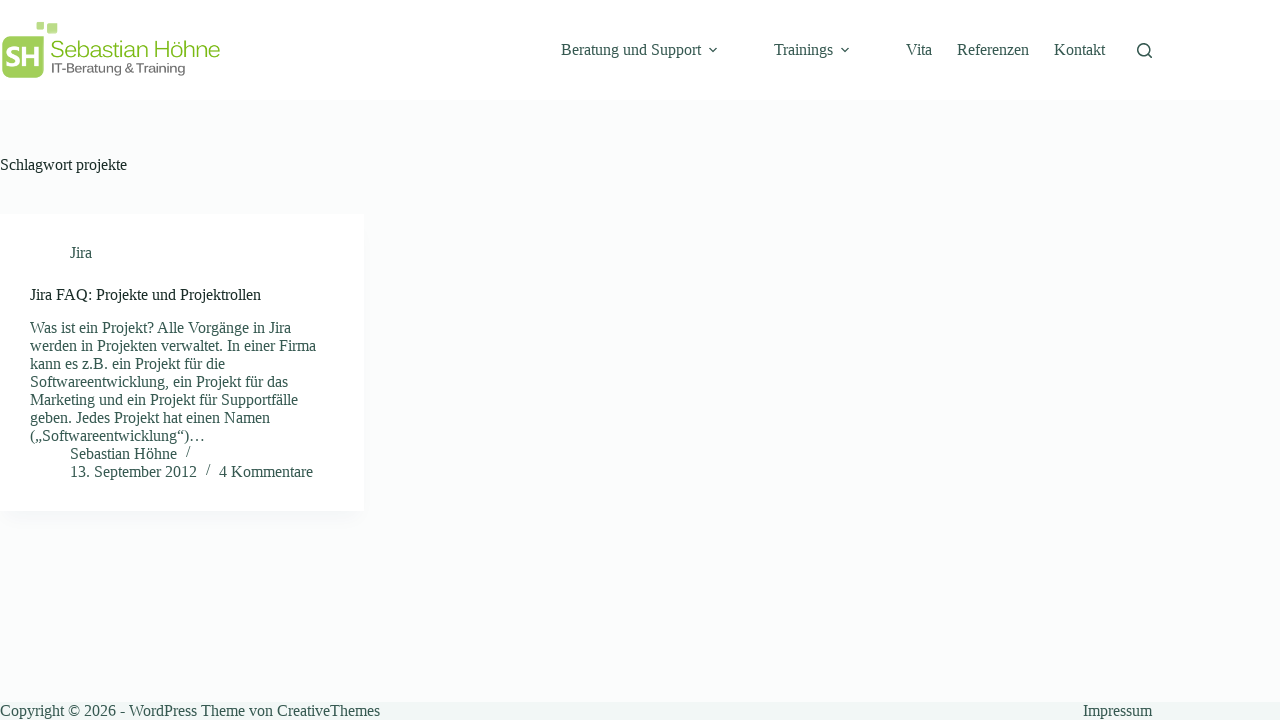

--- FILE ---
content_type: text/html; charset=utf-8
request_url: https://www.google.com/recaptcha/api2/anchor?ar=1&k=6LfKxlwqAAAAAP5O_zRLrqrlMvSAigBOb8nxoF5Y&co=aHR0cHM6Ly93d3cuc2ViYXN0aWFuLWhvZWhuZS5kZTo0NDM.&hl=en&v=PoyoqOPhxBO7pBk68S4YbpHZ&size=invisible&anchor-ms=20000&execute-ms=30000&cb=tl7ez0rak35f
body_size: 48613
content:
<!DOCTYPE HTML><html dir="ltr" lang="en"><head><meta http-equiv="Content-Type" content="text/html; charset=UTF-8">
<meta http-equiv="X-UA-Compatible" content="IE=edge">
<title>reCAPTCHA</title>
<style type="text/css">
/* cyrillic-ext */
@font-face {
  font-family: 'Roboto';
  font-style: normal;
  font-weight: 400;
  font-stretch: 100%;
  src: url(//fonts.gstatic.com/s/roboto/v48/KFO7CnqEu92Fr1ME7kSn66aGLdTylUAMa3GUBHMdazTgWw.woff2) format('woff2');
  unicode-range: U+0460-052F, U+1C80-1C8A, U+20B4, U+2DE0-2DFF, U+A640-A69F, U+FE2E-FE2F;
}
/* cyrillic */
@font-face {
  font-family: 'Roboto';
  font-style: normal;
  font-weight: 400;
  font-stretch: 100%;
  src: url(//fonts.gstatic.com/s/roboto/v48/KFO7CnqEu92Fr1ME7kSn66aGLdTylUAMa3iUBHMdazTgWw.woff2) format('woff2');
  unicode-range: U+0301, U+0400-045F, U+0490-0491, U+04B0-04B1, U+2116;
}
/* greek-ext */
@font-face {
  font-family: 'Roboto';
  font-style: normal;
  font-weight: 400;
  font-stretch: 100%;
  src: url(//fonts.gstatic.com/s/roboto/v48/KFO7CnqEu92Fr1ME7kSn66aGLdTylUAMa3CUBHMdazTgWw.woff2) format('woff2');
  unicode-range: U+1F00-1FFF;
}
/* greek */
@font-face {
  font-family: 'Roboto';
  font-style: normal;
  font-weight: 400;
  font-stretch: 100%;
  src: url(//fonts.gstatic.com/s/roboto/v48/KFO7CnqEu92Fr1ME7kSn66aGLdTylUAMa3-UBHMdazTgWw.woff2) format('woff2');
  unicode-range: U+0370-0377, U+037A-037F, U+0384-038A, U+038C, U+038E-03A1, U+03A3-03FF;
}
/* math */
@font-face {
  font-family: 'Roboto';
  font-style: normal;
  font-weight: 400;
  font-stretch: 100%;
  src: url(//fonts.gstatic.com/s/roboto/v48/KFO7CnqEu92Fr1ME7kSn66aGLdTylUAMawCUBHMdazTgWw.woff2) format('woff2');
  unicode-range: U+0302-0303, U+0305, U+0307-0308, U+0310, U+0312, U+0315, U+031A, U+0326-0327, U+032C, U+032F-0330, U+0332-0333, U+0338, U+033A, U+0346, U+034D, U+0391-03A1, U+03A3-03A9, U+03B1-03C9, U+03D1, U+03D5-03D6, U+03F0-03F1, U+03F4-03F5, U+2016-2017, U+2034-2038, U+203C, U+2040, U+2043, U+2047, U+2050, U+2057, U+205F, U+2070-2071, U+2074-208E, U+2090-209C, U+20D0-20DC, U+20E1, U+20E5-20EF, U+2100-2112, U+2114-2115, U+2117-2121, U+2123-214F, U+2190, U+2192, U+2194-21AE, U+21B0-21E5, U+21F1-21F2, U+21F4-2211, U+2213-2214, U+2216-22FF, U+2308-230B, U+2310, U+2319, U+231C-2321, U+2336-237A, U+237C, U+2395, U+239B-23B7, U+23D0, U+23DC-23E1, U+2474-2475, U+25AF, U+25B3, U+25B7, U+25BD, U+25C1, U+25CA, U+25CC, U+25FB, U+266D-266F, U+27C0-27FF, U+2900-2AFF, U+2B0E-2B11, U+2B30-2B4C, U+2BFE, U+3030, U+FF5B, U+FF5D, U+1D400-1D7FF, U+1EE00-1EEFF;
}
/* symbols */
@font-face {
  font-family: 'Roboto';
  font-style: normal;
  font-weight: 400;
  font-stretch: 100%;
  src: url(//fonts.gstatic.com/s/roboto/v48/KFO7CnqEu92Fr1ME7kSn66aGLdTylUAMaxKUBHMdazTgWw.woff2) format('woff2');
  unicode-range: U+0001-000C, U+000E-001F, U+007F-009F, U+20DD-20E0, U+20E2-20E4, U+2150-218F, U+2190, U+2192, U+2194-2199, U+21AF, U+21E6-21F0, U+21F3, U+2218-2219, U+2299, U+22C4-22C6, U+2300-243F, U+2440-244A, U+2460-24FF, U+25A0-27BF, U+2800-28FF, U+2921-2922, U+2981, U+29BF, U+29EB, U+2B00-2BFF, U+4DC0-4DFF, U+FFF9-FFFB, U+10140-1018E, U+10190-1019C, U+101A0, U+101D0-101FD, U+102E0-102FB, U+10E60-10E7E, U+1D2C0-1D2D3, U+1D2E0-1D37F, U+1F000-1F0FF, U+1F100-1F1AD, U+1F1E6-1F1FF, U+1F30D-1F30F, U+1F315, U+1F31C, U+1F31E, U+1F320-1F32C, U+1F336, U+1F378, U+1F37D, U+1F382, U+1F393-1F39F, U+1F3A7-1F3A8, U+1F3AC-1F3AF, U+1F3C2, U+1F3C4-1F3C6, U+1F3CA-1F3CE, U+1F3D4-1F3E0, U+1F3ED, U+1F3F1-1F3F3, U+1F3F5-1F3F7, U+1F408, U+1F415, U+1F41F, U+1F426, U+1F43F, U+1F441-1F442, U+1F444, U+1F446-1F449, U+1F44C-1F44E, U+1F453, U+1F46A, U+1F47D, U+1F4A3, U+1F4B0, U+1F4B3, U+1F4B9, U+1F4BB, U+1F4BF, U+1F4C8-1F4CB, U+1F4D6, U+1F4DA, U+1F4DF, U+1F4E3-1F4E6, U+1F4EA-1F4ED, U+1F4F7, U+1F4F9-1F4FB, U+1F4FD-1F4FE, U+1F503, U+1F507-1F50B, U+1F50D, U+1F512-1F513, U+1F53E-1F54A, U+1F54F-1F5FA, U+1F610, U+1F650-1F67F, U+1F687, U+1F68D, U+1F691, U+1F694, U+1F698, U+1F6AD, U+1F6B2, U+1F6B9-1F6BA, U+1F6BC, U+1F6C6-1F6CF, U+1F6D3-1F6D7, U+1F6E0-1F6EA, U+1F6F0-1F6F3, U+1F6F7-1F6FC, U+1F700-1F7FF, U+1F800-1F80B, U+1F810-1F847, U+1F850-1F859, U+1F860-1F887, U+1F890-1F8AD, U+1F8B0-1F8BB, U+1F8C0-1F8C1, U+1F900-1F90B, U+1F93B, U+1F946, U+1F984, U+1F996, U+1F9E9, U+1FA00-1FA6F, U+1FA70-1FA7C, U+1FA80-1FA89, U+1FA8F-1FAC6, U+1FACE-1FADC, U+1FADF-1FAE9, U+1FAF0-1FAF8, U+1FB00-1FBFF;
}
/* vietnamese */
@font-face {
  font-family: 'Roboto';
  font-style: normal;
  font-weight: 400;
  font-stretch: 100%;
  src: url(//fonts.gstatic.com/s/roboto/v48/KFO7CnqEu92Fr1ME7kSn66aGLdTylUAMa3OUBHMdazTgWw.woff2) format('woff2');
  unicode-range: U+0102-0103, U+0110-0111, U+0128-0129, U+0168-0169, U+01A0-01A1, U+01AF-01B0, U+0300-0301, U+0303-0304, U+0308-0309, U+0323, U+0329, U+1EA0-1EF9, U+20AB;
}
/* latin-ext */
@font-face {
  font-family: 'Roboto';
  font-style: normal;
  font-weight: 400;
  font-stretch: 100%;
  src: url(//fonts.gstatic.com/s/roboto/v48/KFO7CnqEu92Fr1ME7kSn66aGLdTylUAMa3KUBHMdazTgWw.woff2) format('woff2');
  unicode-range: U+0100-02BA, U+02BD-02C5, U+02C7-02CC, U+02CE-02D7, U+02DD-02FF, U+0304, U+0308, U+0329, U+1D00-1DBF, U+1E00-1E9F, U+1EF2-1EFF, U+2020, U+20A0-20AB, U+20AD-20C0, U+2113, U+2C60-2C7F, U+A720-A7FF;
}
/* latin */
@font-face {
  font-family: 'Roboto';
  font-style: normal;
  font-weight: 400;
  font-stretch: 100%;
  src: url(//fonts.gstatic.com/s/roboto/v48/KFO7CnqEu92Fr1ME7kSn66aGLdTylUAMa3yUBHMdazQ.woff2) format('woff2');
  unicode-range: U+0000-00FF, U+0131, U+0152-0153, U+02BB-02BC, U+02C6, U+02DA, U+02DC, U+0304, U+0308, U+0329, U+2000-206F, U+20AC, U+2122, U+2191, U+2193, U+2212, U+2215, U+FEFF, U+FFFD;
}
/* cyrillic-ext */
@font-face {
  font-family: 'Roboto';
  font-style: normal;
  font-weight: 500;
  font-stretch: 100%;
  src: url(//fonts.gstatic.com/s/roboto/v48/KFO7CnqEu92Fr1ME7kSn66aGLdTylUAMa3GUBHMdazTgWw.woff2) format('woff2');
  unicode-range: U+0460-052F, U+1C80-1C8A, U+20B4, U+2DE0-2DFF, U+A640-A69F, U+FE2E-FE2F;
}
/* cyrillic */
@font-face {
  font-family: 'Roboto';
  font-style: normal;
  font-weight: 500;
  font-stretch: 100%;
  src: url(//fonts.gstatic.com/s/roboto/v48/KFO7CnqEu92Fr1ME7kSn66aGLdTylUAMa3iUBHMdazTgWw.woff2) format('woff2');
  unicode-range: U+0301, U+0400-045F, U+0490-0491, U+04B0-04B1, U+2116;
}
/* greek-ext */
@font-face {
  font-family: 'Roboto';
  font-style: normal;
  font-weight: 500;
  font-stretch: 100%;
  src: url(//fonts.gstatic.com/s/roboto/v48/KFO7CnqEu92Fr1ME7kSn66aGLdTylUAMa3CUBHMdazTgWw.woff2) format('woff2');
  unicode-range: U+1F00-1FFF;
}
/* greek */
@font-face {
  font-family: 'Roboto';
  font-style: normal;
  font-weight: 500;
  font-stretch: 100%;
  src: url(//fonts.gstatic.com/s/roboto/v48/KFO7CnqEu92Fr1ME7kSn66aGLdTylUAMa3-UBHMdazTgWw.woff2) format('woff2');
  unicode-range: U+0370-0377, U+037A-037F, U+0384-038A, U+038C, U+038E-03A1, U+03A3-03FF;
}
/* math */
@font-face {
  font-family: 'Roboto';
  font-style: normal;
  font-weight: 500;
  font-stretch: 100%;
  src: url(//fonts.gstatic.com/s/roboto/v48/KFO7CnqEu92Fr1ME7kSn66aGLdTylUAMawCUBHMdazTgWw.woff2) format('woff2');
  unicode-range: U+0302-0303, U+0305, U+0307-0308, U+0310, U+0312, U+0315, U+031A, U+0326-0327, U+032C, U+032F-0330, U+0332-0333, U+0338, U+033A, U+0346, U+034D, U+0391-03A1, U+03A3-03A9, U+03B1-03C9, U+03D1, U+03D5-03D6, U+03F0-03F1, U+03F4-03F5, U+2016-2017, U+2034-2038, U+203C, U+2040, U+2043, U+2047, U+2050, U+2057, U+205F, U+2070-2071, U+2074-208E, U+2090-209C, U+20D0-20DC, U+20E1, U+20E5-20EF, U+2100-2112, U+2114-2115, U+2117-2121, U+2123-214F, U+2190, U+2192, U+2194-21AE, U+21B0-21E5, U+21F1-21F2, U+21F4-2211, U+2213-2214, U+2216-22FF, U+2308-230B, U+2310, U+2319, U+231C-2321, U+2336-237A, U+237C, U+2395, U+239B-23B7, U+23D0, U+23DC-23E1, U+2474-2475, U+25AF, U+25B3, U+25B7, U+25BD, U+25C1, U+25CA, U+25CC, U+25FB, U+266D-266F, U+27C0-27FF, U+2900-2AFF, U+2B0E-2B11, U+2B30-2B4C, U+2BFE, U+3030, U+FF5B, U+FF5D, U+1D400-1D7FF, U+1EE00-1EEFF;
}
/* symbols */
@font-face {
  font-family: 'Roboto';
  font-style: normal;
  font-weight: 500;
  font-stretch: 100%;
  src: url(//fonts.gstatic.com/s/roboto/v48/KFO7CnqEu92Fr1ME7kSn66aGLdTylUAMaxKUBHMdazTgWw.woff2) format('woff2');
  unicode-range: U+0001-000C, U+000E-001F, U+007F-009F, U+20DD-20E0, U+20E2-20E4, U+2150-218F, U+2190, U+2192, U+2194-2199, U+21AF, U+21E6-21F0, U+21F3, U+2218-2219, U+2299, U+22C4-22C6, U+2300-243F, U+2440-244A, U+2460-24FF, U+25A0-27BF, U+2800-28FF, U+2921-2922, U+2981, U+29BF, U+29EB, U+2B00-2BFF, U+4DC0-4DFF, U+FFF9-FFFB, U+10140-1018E, U+10190-1019C, U+101A0, U+101D0-101FD, U+102E0-102FB, U+10E60-10E7E, U+1D2C0-1D2D3, U+1D2E0-1D37F, U+1F000-1F0FF, U+1F100-1F1AD, U+1F1E6-1F1FF, U+1F30D-1F30F, U+1F315, U+1F31C, U+1F31E, U+1F320-1F32C, U+1F336, U+1F378, U+1F37D, U+1F382, U+1F393-1F39F, U+1F3A7-1F3A8, U+1F3AC-1F3AF, U+1F3C2, U+1F3C4-1F3C6, U+1F3CA-1F3CE, U+1F3D4-1F3E0, U+1F3ED, U+1F3F1-1F3F3, U+1F3F5-1F3F7, U+1F408, U+1F415, U+1F41F, U+1F426, U+1F43F, U+1F441-1F442, U+1F444, U+1F446-1F449, U+1F44C-1F44E, U+1F453, U+1F46A, U+1F47D, U+1F4A3, U+1F4B0, U+1F4B3, U+1F4B9, U+1F4BB, U+1F4BF, U+1F4C8-1F4CB, U+1F4D6, U+1F4DA, U+1F4DF, U+1F4E3-1F4E6, U+1F4EA-1F4ED, U+1F4F7, U+1F4F9-1F4FB, U+1F4FD-1F4FE, U+1F503, U+1F507-1F50B, U+1F50D, U+1F512-1F513, U+1F53E-1F54A, U+1F54F-1F5FA, U+1F610, U+1F650-1F67F, U+1F687, U+1F68D, U+1F691, U+1F694, U+1F698, U+1F6AD, U+1F6B2, U+1F6B9-1F6BA, U+1F6BC, U+1F6C6-1F6CF, U+1F6D3-1F6D7, U+1F6E0-1F6EA, U+1F6F0-1F6F3, U+1F6F7-1F6FC, U+1F700-1F7FF, U+1F800-1F80B, U+1F810-1F847, U+1F850-1F859, U+1F860-1F887, U+1F890-1F8AD, U+1F8B0-1F8BB, U+1F8C0-1F8C1, U+1F900-1F90B, U+1F93B, U+1F946, U+1F984, U+1F996, U+1F9E9, U+1FA00-1FA6F, U+1FA70-1FA7C, U+1FA80-1FA89, U+1FA8F-1FAC6, U+1FACE-1FADC, U+1FADF-1FAE9, U+1FAF0-1FAF8, U+1FB00-1FBFF;
}
/* vietnamese */
@font-face {
  font-family: 'Roboto';
  font-style: normal;
  font-weight: 500;
  font-stretch: 100%;
  src: url(//fonts.gstatic.com/s/roboto/v48/KFO7CnqEu92Fr1ME7kSn66aGLdTylUAMa3OUBHMdazTgWw.woff2) format('woff2');
  unicode-range: U+0102-0103, U+0110-0111, U+0128-0129, U+0168-0169, U+01A0-01A1, U+01AF-01B0, U+0300-0301, U+0303-0304, U+0308-0309, U+0323, U+0329, U+1EA0-1EF9, U+20AB;
}
/* latin-ext */
@font-face {
  font-family: 'Roboto';
  font-style: normal;
  font-weight: 500;
  font-stretch: 100%;
  src: url(//fonts.gstatic.com/s/roboto/v48/KFO7CnqEu92Fr1ME7kSn66aGLdTylUAMa3KUBHMdazTgWw.woff2) format('woff2');
  unicode-range: U+0100-02BA, U+02BD-02C5, U+02C7-02CC, U+02CE-02D7, U+02DD-02FF, U+0304, U+0308, U+0329, U+1D00-1DBF, U+1E00-1E9F, U+1EF2-1EFF, U+2020, U+20A0-20AB, U+20AD-20C0, U+2113, U+2C60-2C7F, U+A720-A7FF;
}
/* latin */
@font-face {
  font-family: 'Roboto';
  font-style: normal;
  font-weight: 500;
  font-stretch: 100%;
  src: url(//fonts.gstatic.com/s/roboto/v48/KFO7CnqEu92Fr1ME7kSn66aGLdTylUAMa3yUBHMdazQ.woff2) format('woff2');
  unicode-range: U+0000-00FF, U+0131, U+0152-0153, U+02BB-02BC, U+02C6, U+02DA, U+02DC, U+0304, U+0308, U+0329, U+2000-206F, U+20AC, U+2122, U+2191, U+2193, U+2212, U+2215, U+FEFF, U+FFFD;
}
/* cyrillic-ext */
@font-face {
  font-family: 'Roboto';
  font-style: normal;
  font-weight: 900;
  font-stretch: 100%;
  src: url(//fonts.gstatic.com/s/roboto/v48/KFO7CnqEu92Fr1ME7kSn66aGLdTylUAMa3GUBHMdazTgWw.woff2) format('woff2');
  unicode-range: U+0460-052F, U+1C80-1C8A, U+20B4, U+2DE0-2DFF, U+A640-A69F, U+FE2E-FE2F;
}
/* cyrillic */
@font-face {
  font-family: 'Roboto';
  font-style: normal;
  font-weight: 900;
  font-stretch: 100%;
  src: url(//fonts.gstatic.com/s/roboto/v48/KFO7CnqEu92Fr1ME7kSn66aGLdTylUAMa3iUBHMdazTgWw.woff2) format('woff2');
  unicode-range: U+0301, U+0400-045F, U+0490-0491, U+04B0-04B1, U+2116;
}
/* greek-ext */
@font-face {
  font-family: 'Roboto';
  font-style: normal;
  font-weight: 900;
  font-stretch: 100%;
  src: url(//fonts.gstatic.com/s/roboto/v48/KFO7CnqEu92Fr1ME7kSn66aGLdTylUAMa3CUBHMdazTgWw.woff2) format('woff2');
  unicode-range: U+1F00-1FFF;
}
/* greek */
@font-face {
  font-family: 'Roboto';
  font-style: normal;
  font-weight: 900;
  font-stretch: 100%;
  src: url(//fonts.gstatic.com/s/roboto/v48/KFO7CnqEu92Fr1ME7kSn66aGLdTylUAMa3-UBHMdazTgWw.woff2) format('woff2');
  unicode-range: U+0370-0377, U+037A-037F, U+0384-038A, U+038C, U+038E-03A1, U+03A3-03FF;
}
/* math */
@font-face {
  font-family: 'Roboto';
  font-style: normal;
  font-weight: 900;
  font-stretch: 100%;
  src: url(//fonts.gstatic.com/s/roboto/v48/KFO7CnqEu92Fr1ME7kSn66aGLdTylUAMawCUBHMdazTgWw.woff2) format('woff2');
  unicode-range: U+0302-0303, U+0305, U+0307-0308, U+0310, U+0312, U+0315, U+031A, U+0326-0327, U+032C, U+032F-0330, U+0332-0333, U+0338, U+033A, U+0346, U+034D, U+0391-03A1, U+03A3-03A9, U+03B1-03C9, U+03D1, U+03D5-03D6, U+03F0-03F1, U+03F4-03F5, U+2016-2017, U+2034-2038, U+203C, U+2040, U+2043, U+2047, U+2050, U+2057, U+205F, U+2070-2071, U+2074-208E, U+2090-209C, U+20D0-20DC, U+20E1, U+20E5-20EF, U+2100-2112, U+2114-2115, U+2117-2121, U+2123-214F, U+2190, U+2192, U+2194-21AE, U+21B0-21E5, U+21F1-21F2, U+21F4-2211, U+2213-2214, U+2216-22FF, U+2308-230B, U+2310, U+2319, U+231C-2321, U+2336-237A, U+237C, U+2395, U+239B-23B7, U+23D0, U+23DC-23E1, U+2474-2475, U+25AF, U+25B3, U+25B7, U+25BD, U+25C1, U+25CA, U+25CC, U+25FB, U+266D-266F, U+27C0-27FF, U+2900-2AFF, U+2B0E-2B11, U+2B30-2B4C, U+2BFE, U+3030, U+FF5B, U+FF5D, U+1D400-1D7FF, U+1EE00-1EEFF;
}
/* symbols */
@font-face {
  font-family: 'Roboto';
  font-style: normal;
  font-weight: 900;
  font-stretch: 100%;
  src: url(//fonts.gstatic.com/s/roboto/v48/KFO7CnqEu92Fr1ME7kSn66aGLdTylUAMaxKUBHMdazTgWw.woff2) format('woff2');
  unicode-range: U+0001-000C, U+000E-001F, U+007F-009F, U+20DD-20E0, U+20E2-20E4, U+2150-218F, U+2190, U+2192, U+2194-2199, U+21AF, U+21E6-21F0, U+21F3, U+2218-2219, U+2299, U+22C4-22C6, U+2300-243F, U+2440-244A, U+2460-24FF, U+25A0-27BF, U+2800-28FF, U+2921-2922, U+2981, U+29BF, U+29EB, U+2B00-2BFF, U+4DC0-4DFF, U+FFF9-FFFB, U+10140-1018E, U+10190-1019C, U+101A0, U+101D0-101FD, U+102E0-102FB, U+10E60-10E7E, U+1D2C0-1D2D3, U+1D2E0-1D37F, U+1F000-1F0FF, U+1F100-1F1AD, U+1F1E6-1F1FF, U+1F30D-1F30F, U+1F315, U+1F31C, U+1F31E, U+1F320-1F32C, U+1F336, U+1F378, U+1F37D, U+1F382, U+1F393-1F39F, U+1F3A7-1F3A8, U+1F3AC-1F3AF, U+1F3C2, U+1F3C4-1F3C6, U+1F3CA-1F3CE, U+1F3D4-1F3E0, U+1F3ED, U+1F3F1-1F3F3, U+1F3F5-1F3F7, U+1F408, U+1F415, U+1F41F, U+1F426, U+1F43F, U+1F441-1F442, U+1F444, U+1F446-1F449, U+1F44C-1F44E, U+1F453, U+1F46A, U+1F47D, U+1F4A3, U+1F4B0, U+1F4B3, U+1F4B9, U+1F4BB, U+1F4BF, U+1F4C8-1F4CB, U+1F4D6, U+1F4DA, U+1F4DF, U+1F4E3-1F4E6, U+1F4EA-1F4ED, U+1F4F7, U+1F4F9-1F4FB, U+1F4FD-1F4FE, U+1F503, U+1F507-1F50B, U+1F50D, U+1F512-1F513, U+1F53E-1F54A, U+1F54F-1F5FA, U+1F610, U+1F650-1F67F, U+1F687, U+1F68D, U+1F691, U+1F694, U+1F698, U+1F6AD, U+1F6B2, U+1F6B9-1F6BA, U+1F6BC, U+1F6C6-1F6CF, U+1F6D3-1F6D7, U+1F6E0-1F6EA, U+1F6F0-1F6F3, U+1F6F7-1F6FC, U+1F700-1F7FF, U+1F800-1F80B, U+1F810-1F847, U+1F850-1F859, U+1F860-1F887, U+1F890-1F8AD, U+1F8B0-1F8BB, U+1F8C0-1F8C1, U+1F900-1F90B, U+1F93B, U+1F946, U+1F984, U+1F996, U+1F9E9, U+1FA00-1FA6F, U+1FA70-1FA7C, U+1FA80-1FA89, U+1FA8F-1FAC6, U+1FACE-1FADC, U+1FADF-1FAE9, U+1FAF0-1FAF8, U+1FB00-1FBFF;
}
/* vietnamese */
@font-face {
  font-family: 'Roboto';
  font-style: normal;
  font-weight: 900;
  font-stretch: 100%;
  src: url(//fonts.gstatic.com/s/roboto/v48/KFO7CnqEu92Fr1ME7kSn66aGLdTylUAMa3OUBHMdazTgWw.woff2) format('woff2');
  unicode-range: U+0102-0103, U+0110-0111, U+0128-0129, U+0168-0169, U+01A0-01A1, U+01AF-01B0, U+0300-0301, U+0303-0304, U+0308-0309, U+0323, U+0329, U+1EA0-1EF9, U+20AB;
}
/* latin-ext */
@font-face {
  font-family: 'Roboto';
  font-style: normal;
  font-weight: 900;
  font-stretch: 100%;
  src: url(//fonts.gstatic.com/s/roboto/v48/KFO7CnqEu92Fr1ME7kSn66aGLdTylUAMa3KUBHMdazTgWw.woff2) format('woff2');
  unicode-range: U+0100-02BA, U+02BD-02C5, U+02C7-02CC, U+02CE-02D7, U+02DD-02FF, U+0304, U+0308, U+0329, U+1D00-1DBF, U+1E00-1E9F, U+1EF2-1EFF, U+2020, U+20A0-20AB, U+20AD-20C0, U+2113, U+2C60-2C7F, U+A720-A7FF;
}
/* latin */
@font-face {
  font-family: 'Roboto';
  font-style: normal;
  font-weight: 900;
  font-stretch: 100%;
  src: url(//fonts.gstatic.com/s/roboto/v48/KFO7CnqEu92Fr1ME7kSn66aGLdTylUAMa3yUBHMdazQ.woff2) format('woff2');
  unicode-range: U+0000-00FF, U+0131, U+0152-0153, U+02BB-02BC, U+02C6, U+02DA, U+02DC, U+0304, U+0308, U+0329, U+2000-206F, U+20AC, U+2122, U+2191, U+2193, U+2212, U+2215, U+FEFF, U+FFFD;
}

</style>
<link rel="stylesheet" type="text/css" href="https://www.gstatic.com/recaptcha/releases/PoyoqOPhxBO7pBk68S4YbpHZ/styles__ltr.css">
<script nonce="KpNd4k66E-ztDOnJyq2Qtg" type="text/javascript">window['__recaptcha_api'] = 'https://www.google.com/recaptcha/api2/';</script>
<script type="text/javascript" src="https://www.gstatic.com/recaptcha/releases/PoyoqOPhxBO7pBk68S4YbpHZ/recaptcha__en.js" nonce="KpNd4k66E-ztDOnJyq2Qtg">
      
    </script></head>
<body><div id="rc-anchor-alert" class="rc-anchor-alert"></div>
<input type="hidden" id="recaptcha-token" value="[base64]">
<script type="text/javascript" nonce="KpNd4k66E-ztDOnJyq2Qtg">
      recaptcha.anchor.Main.init("[\x22ainput\x22,[\x22bgdata\x22,\x22\x22,\[base64]/[base64]/[base64]/[base64]/cjw8ejpyPj4+eil9Y2F0Y2gobCl7dGhyb3cgbDt9fSxIPWZ1bmN0aW9uKHcsdCx6KXtpZih3PT0xOTR8fHc9PTIwOCl0LnZbd10/dC52W3ddLmNvbmNhdCh6KTp0LnZbd109b2Yoeix0KTtlbHNle2lmKHQuYkImJnchPTMxNylyZXR1cm47dz09NjZ8fHc9PTEyMnx8dz09NDcwfHx3PT00NHx8dz09NDE2fHx3PT0zOTd8fHc9PTQyMXx8dz09Njh8fHc9PTcwfHx3PT0xODQ/[base64]/[base64]/[base64]/bmV3IGRbVl0oSlswXSk6cD09Mj9uZXcgZFtWXShKWzBdLEpbMV0pOnA9PTM/bmV3IGRbVl0oSlswXSxKWzFdLEpbMl0pOnA9PTQ/[base64]/[base64]/[base64]/[base64]\x22,\[base64]\\u003d\\u003d\x22,\[base64]/CgMOiw73DoSM8QWFqJSlVw416wpwvw5wHSsKUwoZBwqg2wpDCqMONAsKWPjF/[base64]/[base64]/LBfDh8KXbcOmw6JOwpnCs3nCpMOnwoHCuhnCjsKKwrLDnl7DiGbCtMO8w4DDj8K/LMOHGsKjw6htNMK3woMUw6DCjMK8SMOBwqLDjE1/wq/[base64]/[base64]/DnERPXD8teDRfwonChMOSKsKmJcOfw4nDrxjCrlLCl1s9wqk+w4fDjVkvB058TsOyfxpgwo7CjG7CssKiw49Kwr/CrsK1w7bCqcKzw5suwrfCmgFww6nCm8Kiw7DCtMOfw4/DjhJWwq1xw4zDr8OlwrTCk3rDisOCw7YbIhQrLm7Dtl1mVCjDnQTDmQRfRcKAwonDjXfCjmZDCMKqw6h7OMKrJCjCmcKowoFXDMONKj7Cn8O7wrzDr8O/wpPCnyzCrXsjYBcBw4PDs8OBOsKyNhYHcMOSwrtIw6rChsOnwpjDtMKKwqzDoMKsI2rCq3MHwplkw7/Ch8KgYT3CiQlkwpIFw7zCgMOuw6TCi0I3wqXCjwk9woFwCwXDncKsw7rDkcOXACBRVmlNw7XChcOnIX/DrhpXw5jCumBYwo/CrcO/[base64]/CvMOJMcOqRDlEwrjClcKpw63DpFvDqD/[base64]/[base64]/[base64]/CrMOKaMKTw7fCksKIa8Oywq3DihBeR8O/[base64]/Cv8OiwpjCqkzCphTDqHIaw5TCmXBcw5TCgRPCimhEwpHDg2jDncOmY37CmcO1wo9Te8KqEEBoQMKaw5Q+w7bDrcKUwpvClw1RLMOiw7TDnMOKwrprwpFyeMKldGPDmUDDqsKOwp/CisKywrNLwpnDjyzCjgHCgsO9w4Z9fDIaeVzDlWnCuD7CscK8wpHDksOBGcOBbcOjwo4wAsKQw5Fkw4VhwrxHwrl8I8Oiw47ClibCkcKGdEsKK8KGw5TDny5Tw4BpSsKSQMOucSnCvVt3NmvClgt4wow4W8K1AcKjw4zDtX/CsTvDosOhVcOfwrPCn1vCtQ/CqEnDthx8CMKkwqbCnBMNwoZBw4LDlgRFIS9pKhsAw5/DpDDDtMKEdlTCosKdQF0tw6U6woxxwpwjwrTDrE0Mw4HDhx/DnsOcJ0HCjnoTwq7Crw8hIEHCvTo1McOva1bChnwqw5rDv8KbwpkfNV/CkEdIMsKuCsOqwrzDvBXCq3jDhMK7UsKKw6vCs8Odw5dHHQ/DjsKsasK/w4pvd8OLw7cYw67CtsKLNMKJwocOw7EjeMO1dUvCncKuwoFLw7HCr8K6w6vDvMOyEhLDiMKlOj3Cg3zCkVHCosKbw70MTsOPWjtjESc7IXU7woDCpA0ewrHDsiDDisKhwqQ2w7PCpmgSJAbDg3wKE1HDrCgzw5k/Hm7CvcKMwqTCnQp6w5JGw4XDn8KfwqPCqSXCrMOLwr03wr/[base64]/dsKxw6pWe8OVw7lELBHCtUTCgRrChcOPTcOdwrrCjCp4w7VKw6MSwqofw4Bsw587wogVwp7DthXComTDhxbChH1JwrVeYsKxwpBEKT8HPQEYw4FJw7AHwonCs3FbYMKUYsKxGcO7w7LDg2ZvMsOwwrnCmsKTw4vCs8KVw6/DuHN4wrAmGgzCrMOPw7R2CsKoAWxrwqYXcMO7wpHDl1gUwqHCgz3DnsOew7xOExvDvsKTwp8hfA/DnMOnBMOqasKyw7g0w6RgLx/Dt8K4BcOqPcK1bz/CtXsOw7TCjcOAKV7Co0nCtglgwq/CuCQeJ8OTJMOVwr3Ci2EvwpPDkH/DgE7CnEvDpHrCvw7DgcKzwostacKQW2XDkWvCpsKlcsKOd3DCpBnDvEXDqHPCi8OfF35YwqZiwqzDkMKNw4DCtkbCv8Ojw7jCqMKkeC/CiBrDosOof8KWWsOkY8KAJMKjw63DqcOfw71ZXm3CsXXCucO1EcKpwqLCpMKPPlZnAsOAw4BdLiYMwp04WTLCgMK4YsKZwrxJfsOlw5EDw6/DvsKsw7zDl8OrwrbCmsKganjCtSccwqDDk1/CmT/[base64]/[base64]/DoncNP8KtfQ9hwqbCkMK9w77DiW51wr8nw77Dkl/ChjrCqcO6woDCijBYZ8KXwp3CvijCsx0Zw6FXw7vDv8K4CClPw64GwqDDnMOuw4dWD3TDjcOfIMOoJcK7IU82aX88NsOdw5wyKhDDksKFHsKeesKnw6XCn8O9wq0uAcKaAcOHNXNOKMK/[base64]/cUwnwp04wr/CvX8LQ8Kcw5dcU8Kfw6jCrsObw6rDqyRkwqgzw4sow5pxbBjDijQ2D8KCwo/Cgi/Cihl/LEnCusO1NsKRw53DpVzCrnEcw4Ifw7zCjx3DsV7CrsOUSMOtwrcwLlzCm8OjFsKDX8KxZ8OBdMOaHsKhw6/CjXJqw6t5L1Ypwqh6woE6FlshIsKjBsOuw57DtMKTMQTCsjZXZwfDiArDrEfCgMKDbsK5fUDDkS5PbcKHwrXDicKDw5oYDFlpwpVNaCLCgUNBwqpyw4tQwqbCrHvDpMONwqHDulvCpVNiwpXDhMKQP8OtUkzDpMKZw6oVwo/CpEghV8KVOcKRwooFw7wMwr0yJ8KTGjpVwoXDjsKiw6bCvmXDtsKewpY/w4owVV8dwoYzCnNaUsK0wrPDvRrCmsOYDMOxwoJTwo3DlzcZwpDCl8KMw4F1OcKOa8KVwpBVwpbDkcKiD8KNPCg/wpN0wrPCscK2DsOawrfDmsKQwo/[base64]/w6zCscKYPsKow7DCgMOvwrTCugRaVRbCr8Ode8O3wp1wWHl8w69vD0TCpMOkw5LDhMOeGVLCmSTDvknCncOAwoIdVGvDssOqw6p+w4HDsR0+EMKNwrInCRDCsUwEwr/DoMO1f8KzFsK5wpklEMO3wqDDjcKnw5kzccOMw77ChDBETsKtwqDCjnbCsMOSTkZReMOdDMKtw5RzN8K/woQpb0Myw6gOwpQmw4TDlTDDs8KGBkYmwo4Ew60AwoU/w7h6JMOuacKMUMKbwqR7w44oworDtHt/woN2w7bCln/[base64]/[base64]/w70qRlrDvE1dw7jDucOuIsOawqbDlAbCjksxw70pw4VZacK/[base64]/Ct8KTd0N4R8OPJcOvwrA+wo7Cn8KEeCpJw7TChl5aw58aKsO5bQsyRhI5UcKCw67Dt8Ofwp7CtMOKw4dFwpp2VjnDkcKdd2XDiitMwr9VKsKFwpLCusKtw6fDpcOsw6AtwpcBw5jClsK5GcO4w4XDlFJiFl/CgMOCw7pTw5Q4wpI/wpPCsHs8ShpPIhNNScOeIsOubcKLwr3CvMKIb8KCw7ZBwox5w6gvaAbCsTEVXxnCqxXCssKQw6DDgnJNVMKnw6bCkMKJVsOpw6vDuRFow6PCtkMGw4A5OMKmERnContXWcO7IMKINMOqw4krwqIXTMK/[base64]/DtsOKwojDv8KYw5HCg8OfDcKHTh/Co07DkcOrwrnCusO1w6fCvMKJEMOOw74oUUdeKl/Ct8O6N8OAwrpXw7kKw4fDscKQw7Exwr/DhsKaCcO8w7VHw5EXPsOWaBjCg1HClWxIw6vDv8KEEz7CgHAZL2rCiMKUbsKLwrNxw4XDmcOZDgJrJcODGEtRScOkXXfDsDthw6/DtHAowrDCogjDtRAQwrsnwoXCo8O5wpHCsgY4f8OKZMOIW3gKAR7Cmx/[base64]/Dnx9gw5/[base64]/Dox3CuMKsw5DCuFgWesOowq/[base64]/RsKrCkLDvjPDpAzCgG/CtMOFwoDDlcOtw6XCuA5jOwUFcMKiw6zCgAkKwopVRxrDuTvCpsOBwq7CijzCjHHCn8Kzw5XDl8Kpw6rDjS0EUMOlS8K1BgfDmAPDkW3DiMOfGALCsgNpwrFSw5nCgsKHC1R7wrc+w6rCulbDhU7DsTzDjcONZirCoEcLPGsJw6RZw5DCmMK4ZjZww7gUUVAcSFs/JRvDkcO5w6zDlV3CtG5gFExPwq/DpjbDkxLDk8OkDALDs8OxaxzCo8KZLx4LFBRaL1xZEE3DkghRwoxhwq4qHsO/WcKywovDsTZHOcOfSEvCu8KkwoDDh8Owwp3DvcKtw6DDuzjDn8KMGsK/wqZtw6vCnF3DvH/[base64]/[base64]/[base64]/Dg8OyIcKqF8KCLRt/w6tiwrXDlBRDT8Kjwp0qwoLDgMKJN3/CksKWwrdYdl/CoCIKwrPDoX/CiMKmIsOnKsOHSMOaLAfDs3k7GcKVYsOvwp7Do2xkbcOQwr5oHgnCvsOfw5XDoMOzFUdAwoTCqwzDvjYVw7MAwo1vwozCmjUUw44TwqxSw4nCn8KKwoseBg9xHkItGFjCs03CmMOhwoQ/w7dwDcO4wrdgez5bw5c1w5nDmsKOwrBwEDjDi8O0C8OZT8Kgw6TCmsOZJ0vDjQkxI8KzTMOswqDCgXcBAiYcHcOlRcKNXcKBwplGwpLCk8KVP3LDg8OVwrsQw48wwrDCjx0lw7EpdQ0hw5/CmR0uImYOw7jDnFg1SEfDpsOdeBnDgsOHw589w71wVMKnVwZBXMOoHHx8w7JIwrEsw6LDkMOPwp8jLhxZwqtcLsOIwp/Cv1JuTSpUw4E9Ml7DpsK5wr5Cwqchwo7DosKxw6Iow45DwofDmMK9w7fCtw/Dn8KKdwh7XQB0wqpGw6dNAsO0wr/CkGYCIAvDtcKLwrpLw6sFRMKJw49bVUvCmyR3wo0ywpDCnw/DqSQ5w6PCv3TCnWLCkcOvw7MIGywuw5dLFMKOfsKNw63CpUzClxXCki3DusO2w5LDg8K6fcOsB8OXw4lgwrQEDSFQRMOEC8KFwp4/d2hOG3oFQMKAG3ZWUyHCncKvwoYkw5QqBxPDrsOmPsOGFsKJwrXDq8K/[base64]/DomkQwpQ/DMKAw7/DnRfClARJOMOFw7AiMkUaJsO3IcKoLTPDnC3Dnhk+w7DCu398wpfCjQBrwoTCkBo7Zi40CXfCl8KaEwoqW8KiRSc+wqNtKRAHR3Z/DHA7w6nDmsKXwqXDqmrDuRtswqVnw7vCpUXCj8Oow6QyGQ45D8O4w6jDs3xQw5vCusKmSQvDh8O5PcKXwqcSwqvCuGQDfiooOmHClHx/AMO9wr0hwqxUwplxwqfCosO6w5VwZ1IaBsKjw6pUf8KoVMOtKR7Dk2sIwo7Cm3TDosKbfm3Ds8OJwrzCpnwZwrrChcKRc8O8wrvDgGItBizDp8Kkw4rCvcKuOAtbRQQ3S8KHwrzCr8Kqw57CvU/DsAXDh8KAw6HDkVVxBcKcPsOjYn8BTcK/woQXwpwIXDPCosOGEwwJMsK0wrPDgkU6w5E2EWc9GxLCulHCpsKdw6TDkcKwECXDhMKPw5zDpMKpbxlMChrCrMODdUjCtzwRwrhtw5FfFW/Dp8ODw4VzNGxiNsO5w59fFsKdw4pxbHd6AHLDplgoB8Owwqp7w5LCmXLDu8OWwpNfEcO7fUEqHnYvwo3DmsO9YMOqw5HDrjF5YU7CpzQIwo1KwqzCg19vQw5iwo/CtXgldH8YL8OWNcOCw7o7w6XDowDDgEZKw4zDhzsJw4zChg9FEsOkwqVQw6DCh8OLw6TCgsKgMsO4w6fDnXknw7l5w5RsLMKqGMK4wqYcYMOOwqA5wrAVRsOBwos/NxrCjsOywrc/woEPHcKpfMOdw6vCqMKCdAh9agLCtALCpQrDgcK+WcO7wqHCv8OFAR8BAU/CkgcJLGZAPMKUwo44w6kJDzdDHcKTwoNiasOQwpFxHMOYw7UPw4zCoD7Clj9WLsKCwoLCi8Kww5fCuMOlw6HDosKDw53CgcKdwpVxw4h3BcOFYsKSw61vw4nCmjh6N2csLcOLLz1HYsKQKxnDqD1oUF5xwpjCg8KkwqPCg8O+WMO7dMOYenlJw5B5wqzCpA8XScK/fgTDrk/ChMKrGW7ClMKKN8OiYwFfbcOeI8OVZybDmDBTw6k+wok/Z8OFw43Dm8K/[base64]/Cl3YoMGXCnsOiSTwOWAF+w5RUw7tVV8K7XsKFKABCM1fDr8KQS0odwo8cwrZhLMOPDQE6wp3CsAdOw63DpmR4wqjDt8KGNQEBSm0beDADwq/Ct8O7wrgbw6/CinbCncO/[base64]/Cqhobw7lIwq/DgCrDnsONTkgaD0Ebw4VEX8KXw7NEe1TDh8KWwp3DjHYAG8KwBMKyw6Qow4RzCcKcG3jCmwsrcMKTw6R4wp1AWXk3w4ALc0/[base64]/wq4pOMOidcKWw78lCDPCixI3H8OGCzHCk8OOw4RPw4ofw6tkwqnDpMKvw6HCp1rDlXdJI8OkbHMUfEvDhmFZwo7CqhfCocOsHgABw7kiIWdww7/[base64]/wrbDjVEITEXCvcKEcihFw4RbwogFw78YbjQOwp8HKATCkXTDsEtZw4XCm8OQwpgaw5rCs8O3OW8eSsOCVMO2woUxfMOqw758LVUrw7PCmQ4xXcOFQ8K3ZcOPwrsAIMK2w4zCp3gpBxxTQ8OBOcOKw7RKaRPDhQggKMOTwoDDiETCiwxxwp/[base64]/DscOZGcOdw5fDk8OuwpZfwoHDm8OHOyoXwpDDrH4VOQ/DmcOOP8OzdDQKHcOXH8K0E087w6AMBgzCohXDtlvCtsKBHcKKPcKbw5luR0B0w7laH8O3LVcnTCvCmsOpw7Z1JmdVw7lewp/DgXnDjsOCw5nDtmJmKgsPem1Rw6g1wqpHw6slBMONdMO4acK9f1MBFQPClH9eVMO7QTQMwoDCshdKw7zDkG7Cl3DDl8KewpvCvMOTNsOnYMKwcFfCsmvCp8OFw5LDlcKwHy3CocK2bMKCwpnDiB3DtMK+asKXTFVVSjc5FcKhw7DCuk/CgcO3EMOyw6zCjQDDq8O6wrQgwoMPw5RKPMOUI3/DjMKlw6TDksONw64vwqp6LRzDtF9ffcKUwrDCqXjCn8O1WcOKNMKJw6lUwr7DmQHDg3FEYMKYW8OJK2VqWMKcWcO/woAzJcOOflLCnMKHw5HDmMK3byPDgmEVU8KjMF/[base64]/QDVeWsKzwqXDkA1rZl8+wq7DisKjMxkwMEgewpzDs8Kow4TCisOYwoAmw73Dv8OHwrpwUsOew4DDgsK9wofCklxbw7vChsKmTcO/IMKWw7DCocOCUsOPXm8PGRnDhyIDw5Qjwq7DhVvDizXCl8OwwofDuSHDh8KPHx3Dn0hbwq4naMOVIEnDjmTChk1OMcOGAhfCvjFRwpPDlgs/woLCqinDtQhOwrhvLUYdwqdHwoR6GHPDnSQ4JsOGw6swwpnDncKCOsO7W8Kvw4zDrsOWf001w5bDs8KawpB0w6zDtiDCmcOuw7QZwplew43Dv8KIw7g5VRfCqSYhw7wmw7HDtcKGw6cUPHFVwop3w5LCvQnCtsOAw6MqwrhWwq4IcsOJwr7CslRPwrQ9OGtJw4fDv0/Cmjdvw68Zw7nCnlHCgB3Dm8Oew55CK8OAw4LCqQptFMONw7sqw5ZBU8KlZ8KSw7pJVgMFwo4awrcuFgZaw7sBw5ZVwpwlw7grExUoeSFiw7U5AB9IE8ORak/DqXRZAUFpw5RfecOgZXPCpijCp0NPXFHDrMKmwrdIaH7Ct0LDtW7CkcOUJcOFCMOGwpp5WcKCPsKgwqE5wozDjlUjw69TQMO/[base64]/Cpxs3MsKJIWDCuMOzw7AAEsKWw6JAF8KEFMKYw7jDv8KjwqLCpMOXw756VsKewqAcIwUKwrrCkMKEJTRpKT5Lwqtcwp9oesOVY8K4w74gE8Kwwotuw6N/wo/[base64]/CqcKJTMOJWiJbC8OuJXsLwqbDi2I9WMKJw64vwrjCtsOUwqHCrMK0w6XDvQbCqXDDisK8H3BEGDIkw4zCn0rDjBzCmQfCoMOswoVBwpV4w4VMZERoXibCq0QtwqUhw6xyw7vChg7DoxPCrsK5KFJAw7bDn8Oqw6nCuCnCnsKUccOGw79owr0yXBVUXMKHw6zCisOJwq/Cq8O8PMOmMyDCtSIEwrbCpMO+acKjwo17w5pAJMO1woFMASLCoMKuwqBATMK5ID/CtMOhZgg1MV4RQk7ClkhTFUTDncKwC2p1T8ONesOxw7nCuEbCqcOSw6Mjw4XDhjfDp8KCSGbClcOlGMKcIUPDr17DtXd9wp5Yw5x3wqnCtV/Cj8O6VFDDqcOZHhLCvC/[base64]/Dg8Opw4LCpGlpw4FzwofCvh3DqA1sw57DnijDi8K6w5seDMKWwo/DhnjCoD/DlsKswpAWX2I/w75ewqJIZcONP8O7woLCuyzCv23CvcKraiwzc8KVwrXDucOjwrrCtMOyFBwBGwjDtQbCscK1TzVQX8KJYsKgw5fDiMOoI8K7w5EJYsOOwo9uPcOyw5TDpip5w5fDjcK8TMOew78owqxlw5fCgMOvSsKewohcw7XDnsORL3/DuFF+w7TCpcOZWg3CtxTCgsK8asOAISLDgMKtdcOxPRM2wow0FMOjV1Q7wos/[base64]/DiMOuwrdawrzCjcKbw6Vww6dVwr85w4vDqQAQw5lvwqItw5BAQ8K7XMOSNcK6w6ZgEcKiwpgmSsOTw59JwoZFwrlHw7zCkMOqbsK7wrbChxIhwq93w5Efcgxgw4bChcK4wrjCoQbCjcOqIcKuw7w/[base64]/[base64]/NhHCkF9Qw4bCmcO0wqwfw6zDrG/[base64]/Dm3Efw4jCoCQ4w6vDrHZPwqIfw6rCkxjDuyJwV8KXwpJmEsO1HMKdFMKQwqgAw7HCnDPCgcOtPERhEQbDqW/CqDguwoxYVMOhOF9hKcOUworCmH5ywotEwp7CuiNgw7rDl2g1cD/DjcOMwp4UR8ODw6bCq8Owwqp3CX3DqW01N3BHJcOHIWF+dl/CoMOrVScyTkFIw73CjcKgwoTCusOHYWQuDMKlwr4DwqA9w6nDlMKKOTvDpz1lXMOZBTDDkMKeMCvCvcKOf8Orwr4PwpTDvzvDpH3CoUTCgl/ClWTDlsKSMEIUwpZQwrMkAMKjNsKpYiwJPCzCqWbCkknDjnbDgVnDhsKzwr1gwrjCosK1EVzDuwfCrMKfOXbChkXDrcKRw6QxDcKnMmQVw7rChEnDuRPCusKud8K7wo/[base64]/[base64]/DkMKHGjJUBcKEw7HDisKqw57CvDDCksKdIm/CtsO/w4pNwpvCkCDCkcOOMsO/w7UEPEk+wrLCmRpqRx/[base64]/bz50Il0mCMKWH8OraFPCmMOnITQgw7zDtAPCnMKWG8OPLcOGwq3CkGkjFSZIw71iI8Ktw5EqAsObw6TDsU/CiSEGw6rDunVewqEzICJZwpfDn8KrOX7Dj8OYNcOvVsOsUcOSw6HCp0LDuMKFWcO+GkzDhDLCosObwr3DtDRSCcONwr4lZnZjVxDDrTUnKMKew64Bw4IDX2LDkWnCozwTwq9nw63ChsOlwrLDqcOPMAJiw4kSaMODOXQdMFrCrXxCM1R1wrdub2kWBWt+PwV7ADM/w40wMwTClcOQXMOmwpPDklXCocOKAcOjISwnw4jCgsKCaABSwrUsWcOGw7fCr1XCi8KTZS3DlMKkw67Dj8Kgw5cUwqHDm8KaaVZMw5vCu0vDhxzCpjNWbBAEEQsawqvDgsOtwq4MwrfCtMKlcQTDqMK/RwTClXHDhjPDtRFTw7ssw4HCvA1lw5/[base64]/[base64]/CiMOHI8O2wo/[base64]/Dq8OQwoUOwrfCnsOTwoN5wokbHcOPwoLCnlTCh8OewqjDvcOuwrtDwpAKJxrCgUpFwrM9w45pWFvDhD4TXsOtUixocHrDuMOTwrPCvVrCusOJw5NqBcKwPsKkw5Uyw5HDssKUX8KGw5sSwok6w6ZcblTDqyBiwrIMw5MVwqHCpMK7KcK9woLClTw/w6ZmH8OeRAjCgD1mw40LCn06w73CmlV8XsKHWMKIZMKhPsOWWVzChFfDssO6AcOXFAPDsS/DkMOsNsKiw7JEf8OfYMKDwoHDp8KjwqobTcO2wovDm3PCksOjwq/Dt8O4GktqOwbCihHDuA4TUMKvFFTCt8K0w59KaQ8twoTDu8KLcxzDp3pBw5vDjE5ddMKvRcO7w6JNw5lHHlU2wqPCngPCvMK3Pi4ieBMjMEHCr8K6CTDDnyDCoh89R8OTw7DCi8K1Wj9kwqwZwq7CqiljeG/CqDE5wpF6w7dFT0sjFcOvwrLCq8K5wrxiwr7DicK3Ji/CncOswppYwrbCukPCvsODNjbCnMKrw71+w7Q6wrLCt8Kswq8Qw63ClEfDvMKzw5RONgHDqsKtYHfDiX8/cR7Ck8O0LMOgZcOiw5FeWcKzw7RNaDdSJCrCkyApOxZaw7VhUVIKYzouTGc4w5oRw6IBwpg7wrfCvikQw4IIw4VIa8Onw7QWCsKhEcOMwo52w6MOblRLwr5pD8KXwppVw4TDgHlCw5lwSMKaVxtnwrLClcOeUsO/[base64]/DjcKYw6/DnsKpwrHDgz7Cp2QfNWYVwpPDscO9w7ACalI2djjDnn4qEcKRwoQkw7jDhcObw4zCuMOFwr0tw4EgU8OewoNBwpQZL8K2w4/CoXnCn8KBw5zDuMOqTcKTfsOnw4hlLMOyAcO5XVTDksK6w7fDhG3Cq8KmwoAPw7vCicKbwoPCrVYtwq/Du8OrMcO0ZcOZCsO2HcOew693wr/CrsKYw4HDp8Omw6PDg8OmS8K5wpcBw5JURcKgwq9zw5/[base64]/wpDCiSvDiMOcw6PDssKtwoFAwpU/NMKqwrjDrcKRDcOJJ8OyworCnMO7A1jCoxTDmB3CvsOHw417GGJiWMOrwq4XHsKAwrjDusOdPzTDmcO1e8O3wojCjsKeZMKEPxsSfQ/DlMOZe8KiOB5bw7nDmhRCYcKsDwhAworDmcO+YFPCo8KTw61FOcKrbMOJwpRjw798b8Oswp8ZFC5eaSVQVUTCgcKIJsKAYE3CpMOxccKZbWwmwo/Cp8OGGsOldBfDlcKZw54hKsOjw7l5w6IHehJWH8OjJVfCpS3CmMOVOsOwMHbCpcOZwoRYwqo2woLDpsOGwr7Dh3Alw44uw7UlcsK1H8OrTSkpFMKgw7nCmwt/[base64]/Dj1nDicOMwqV4JMKrw5EdwrjCqFFpwq5OQRDDglvDisKrwrkyK2bCvXbCh8KCUhfDp0pGcAAywppbEMKmw5vDvcOyXMKPQjwBbV5iwq5Pw6XCsMK/[base64]/DucKvw7HCv8KjA8OZSABXURcTd0N6dcOHCsK1wofChMKEwog2w5rCqsOBwp9kf8O+N8OSfMOxw5Y/[base64]/DgMOmFsOdw6EUw4Abw7wAaSoBDWnCh8Kfw6zCvnp4w4TCojPDtx3Dv8Kuw7sIKGMAXcKRw5nDscKzWMK6w65Rw64Tw5hbQcKmwq1EwoQCwq9hWcONOhkqbsKuwp9owpDDqcOkw6UmwpfDiB/DjxvCusONIU5gGcOvXsKEPFc8w4puwpF7w5UpwqwAw77CqibDqMOGJsKcw75vw5TChMKfWMKjw4LDjCNSRgjDhxvCpsK3R8KuDcO2ADZGw68yw77DtHI6wrrDlnlDZsO7TVjDqsKzE8OIOGIRLsKbw4JLw6FgwqDDgzfCghh6w5RqQErDkcK/w43Dl8O8w5suNw8ow59CwqrDvcOpwp8two4Xwq7Cghsgw5Rkwo5uw70wwpNZw7rCiMOtA0LDp2wswpV5dEYbwqrCnsODLsKoNW/DmMKhZMOYwpfDm8OMM8KUwprCmsOiwpR7w549AMKLw6QPw64gMlBQRlBrPcK4Px7DmMKbKsOqQ8OOwrIsw5NgFzEDT8KMw5HCjn9YPcKuw7nDsMOaw77DvXwBwrHDhRVUwqg/woFQwqvDmcKowrsLTsKhNncdTQHCkiBrw75/[base64]/CssO/LzTDpgvDicOnw60iwo3DiydrwqnDiMO3d8KcbHUXSkMuw4d8VcK1wqbDlUgHL8KOw4Iuw7EhTX3CiFkfWGMgGAPCl35EYGPChjXDp0Ufw4nDtXciw57CrcKVDktHwpLDv8KFw49swrRBwqEmDcOJw6bDtHHDt3/[base64]/[base64]/DuB04wppresKlwoTDtsKzwo41wp5VBlHCtn/[base64]/Dp8KLwo4mIF4ewq1Nw5p2FcOnHMKnw5AEflRHby3CrMO6SsOMcsKoE8Knw7Vlw7lWwrXCssKswqsKMUPDjsKIw5kmC1TDicO4w7/[base64]/[base64]/[base64]/CqVvDqcOBwrvClFtzw6DDj8Kjw4bCnMOpLcOaR3fCu8OQwrjCpcOHw4RgwqPCnAFZRhJ1woPDrMOhJDkWS8Khw5hlK1zCiMOqOHjChnoTwoc7woFXw4xsG1Qrw73DosOjRCXDj08Vwp/CgU4uXMOJwqXCjcOrw7E8w5xsYcKcMTHCkGfDl0loTcKKwr1HwpvDgzhCwrV2ScKswqHCq8KwOHzDgClWwo/[base64]/CuMK3wqNTwr/Dpk7DhRd3JygeXUPCkhrDmcKNBMOIw5vDmMOjwrDCksKOw4ZteVQEHDYAbkIubcOywp7CgQHDo1Rgwp5/[base64]/DuMKRXFBANVbDlcKnUgnCnFMhw7gJw6U7JiMVHEfDosK+bXnCrMKzTsK0bsKlwpFdasOcdFsZw5bDi1vDuDktw7g6Wh4Sw51XwqTCu3nDmx80Fm1XwqfDuMKBw4ELwps0E8KUwrwtwrjCkMOwwrHDuhnDmMOgw4rChUIqEhHCqsOQw5tvdsOTw4R/[base64]/PExiw4Iew4dqTcK/wrcSeMK0wrDDiivDimrDjTF6w7Rkwo/DuynDlcKLLMOlwqjCl8OUwrEULwHDrQ1ZwolzwpBQwqZHw6VyB8KqHQbCkMOzw4TCvMK8R2hPwpoJTTscw6XDk3/CulY5RsOzKFnDuFPDr8KFwpPDjyQmw6LCh8KLw5wEYMKHwqHDrBPDnVDDgjs9wqnDsE3DpHAPXMOiEcK7wrXCpR3DjjTDrcKqwrwdwql6KMOew54hw5shRMKUwp4oLMOTUHhNPsOnHcOHSAVNw7U/[base64]/[base64]/DtGTCmMKqwp0kw7hPwqTCncOrQcKJZTvCpcO5wrcCw4drw7JUw7oTw4gBwrZ/w7c/[base64]/DqcOVw6TDt8OJwqLDsj0fw5jDhwUSwpU7ZyTChMOBNndteD0+FMKbTMKjPDdlYsKXwqfDinhxw6g+Gg3CkjdAw6LDskvCgMOZcEV7wqrDhEpSwqrDuVhZMiHDjhPCggLChcOkwqfDksKIdn7DiV3DkcOHHGl7w5XCnUEGwrUheMOiPsOzXUhZwphPWsKlFXY7wo07wo/DqcK1GcOqXwTCugbCuQ/Dty7DucO8w7HCpcOxwqB5BcO3PDFxZV8UGizCmhzCoiPDjkbCiHUKGMKdHcKhwq7DlVnDiCHDusKNZ0PClcKNH8KYw4nCm8KuCcO/E8KKwp4CJ0lww6zDiGLDq8Kgw6bCrW7DpV7Dt3JkwrDDqMKowoU5JsOTw7DCuw7CmcOfKArCqcOawoQSBxh1CsOzNRZxwoZNfsO8w5PDv8K8EsOYw4/CisKnw6vChDBxw5dawogiwprCvcO+HTXCuFDCj8O0YTE6w5lvwqdUbMKmahg+wqvCr8OGw6oYKgY8SMKHRMKnWMKxQCU5w5JHw6RVQ8KrYsKjA8OtesOaw4Aqw4TCsMKXw7/[base64]/DjsOTw7VOdcO/TsKbw4nDn8O6wqjCnigxZsKKGDcYOsKtw5sfY8K7eMKww5vClcKUEjgzGHDDpsOLRcK7S2wzCSXDgcKrDjwKYXVLwotSw4xbHcO+wq4bw5bDiX87c0zCn8O4w5N+wrRZARUcwpLDnMKxJsOgTBnCp8KGw7PDmMKuwrjCmsKYwqPDuSjDgMKUwpUowofCiMK/[base64]/ClMO0wpHDsmjDv3teASVHbjVDw68AJ8Onw71dwqbDi2M2DG3CvV8uw6QVwrlCw6/[base64]\\u003d\x22],null,[\x22conf\x22,null,\x226LfKxlwqAAAAAP5O_zRLrqrlMvSAigBOb8nxoF5Y\x22,0,null,null,null,1,[21,125,63,73,95,87,41,43,42,83,102,105,109,121],[1017145,362],0,null,null,null,null,0,null,0,null,700,1,null,0,\[base64]/76lBhnEnQkZnOKMAhk\\u003d\x22,0,0,null,null,1,null,0,0,null,null,null,0],\x22https://www.sebastian-hoehne.de:443\x22,null,[3,1,1],null,null,null,1,3600,[\x22https://www.google.com/intl/en/policies/privacy/\x22,\x22https://www.google.com/intl/en/policies/terms/\x22],\x22nC16t2Bo0Rx/a2FDpyEMMfUPEVMVd/CmTjmPG0CuSS4\\u003d\x22,1,0,null,1,1768647126826,0,0,[216,150],null,[49,132,241],\x22RC-QAMqfKjYahvzxg\x22,null,null,null,null,null,\x220dAFcWeA4lbbrz8qzK9pQ1CHVhR7uD9aCIrYZBu4GwAuzt0R_d0zQeqK9hZCfSCh61jVHjlGgL_qA-aTB0g-ZAl10aOUfWlj7rZg\x22,1768729926733]");
    </script></body></html>